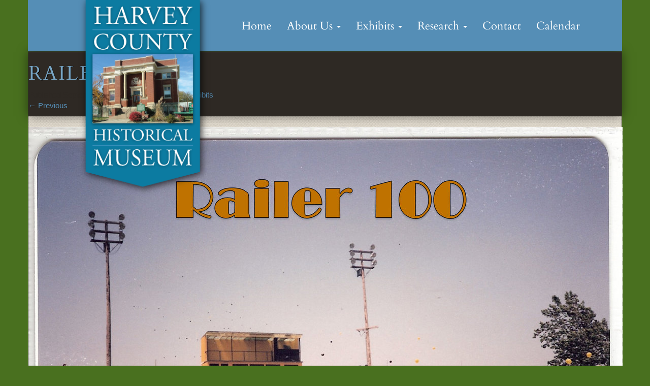

--- FILE ---
content_type: text/html; charset=UTF-8
request_url: https://hchm.org/research-library/exhibits/railer-100-2/
body_size: 35360
content:
<!DOCTYPE html>
<html lang="en-US">
<head>
<meta charset="UTF-8">
<meta name="viewport" content="width=device-width, initial-scale=1">
<title>Railer 100 - Harvey County Historical Society</title>
<link rel="profile" href="http://gmpg.org/xfn/11">
<link rel="pingback" href="https://hchm.org/xmlrpc.php">

<link rel="apple-touch-icon" sizes="180x180" href="/apple-touch-icon.png">
<link rel="icon" type="image/png" sizes="32x32" href="/favicon-32x32.png">
<link rel="icon" type="image/png" sizes="16x16" href="/favicon-16x16.png">
<link rel="manifest" href="/site.webmanifest">

<!--[if lt IE 9]>
<script src="https://hchm.org/wp-content/themes/hchs/js/html5.js" type="text/javascript"></script>
<![endif]-->
<meta name='robots' content='index, follow, max-image-preview:large, max-snippet:-1, max-video-preview:-1' />

	<!-- This site is optimized with the Yoast SEO plugin v26.7 - https://yoast.com/wordpress/plugins/seo/ -->
	<link rel="canonical" href="https://hchm.org/research-library/exhibits/railer-100-2/" />
	<meta property="og:locale" content="en_US" />
	<meta property="og:type" content="article" />
	<meta property="og:title" content="Railer 100 - Harvey County Historical Society" />
	<meta property="og:url" content="https://hchm.org/research-library/exhibits/railer-100-2/" />
	<meta property="og:site_name" content="Harvey County Historical Society" />
	<meta property="article:publisher" content="https://www.facebook.com/HarveyCountyHistoricalMuseum" />
	<meta property="og:image" content="https://hchm.org/research-library/exhibits/railer-100-2" />
	<meta property="og:image:width" content="1170" />
	<meta property="og:image:height" content="876" />
	<meta property="og:image:type" content="image/jpeg" />
	<script type="application/ld+json" class="yoast-schema-graph">{"@context":"https://schema.org","@graph":[{"@type":"WebPage","@id":"https://hchm.org/research-library/exhibits/railer-100-2/","url":"https://hchm.org/research-library/exhibits/railer-100-2/","name":"Railer 100 - Harvey County Historical Society","isPartOf":{"@id":"https://hchm.org/#website"},"primaryImageOfPage":{"@id":"https://hchm.org/research-library/exhibits/railer-100-2/#primaryimage"},"image":{"@id":"https://hchm.org/research-library/exhibits/railer-100-2/#primaryimage"},"thumbnailUrl":"https://hchm.org/wp-content/uploads/2019/09/Railer-100.jpg","datePublished":"2019-09-16T03:17:09+00:00","breadcrumb":{"@id":"https://hchm.org/research-library/exhibits/railer-100-2/#breadcrumb"},"inLanguage":"en-US","potentialAction":[{"@type":"ReadAction","target":["https://hchm.org/research-library/exhibits/railer-100-2/"]}]},{"@type":"ImageObject","inLanguage":"en-US","@id":"https://hchm.org/research-library/exhibits/railer-100-2/#primaryimage","url":"https://hchm.org/wp-content/uploads/2019/09/Railer-100.jpg","contentUrl":"https://hchm.org/wp-content/uploads/2019/09/Railer-100.jpg","width":1170,"height":876},{"@type":"BreadcrumbList","@id":"https://hchm.org/research-library/exhibits/railer-100-2/#breadcrumb","itemListElement":[{"@type":"ListItem","position":1,"name":"Home","item":"https://hchm.org/"},{"@type":"ListItem","position":2,"name":"Research Library and Archives","item":"https://hchm.org/research-library/"},{"@type":"ListItem","position":3,"name":"Exhibits","item":"https://hchm.org/research-library/exhibits/"},{"@type":"ListItem","position":4,"name":"Railer 100"}]},{"@type":"WebSite","@id":"https://hchm.org/#website","url":"https://hchm.org/","name":"Harvey County Historical Society","description":"Museum and Archives","publisher":{"@id":"https://hchm.org/#organization"},"potentialAction":[{"@type":"SearchAction","target":{"@type":"EntryPoint","urlTemplate":"https://hchm.org/?s={search_term_string}"},"query-input":{"@type":"PropertyValueSpecification","valueRequired":true,"valueName":"search_term_string"}}],"inLanguage":"en-US"},{"@type":"Organization","@id":"https://hchm.org/#organization","name":"Harvey County Historical Society","url":"https://hchm.org/","logo":{"@type":"ImageObject","inLanguage":"en-US","@id":"https://hchm.org/#/schema/logo/image/","url":"https://hchm.org/wp-content/uploads/2014/06/smalllogo2014.png","contentUrl":"https://hchm.org/wp-content/uploads/2014/06/smalllogo2014.png","width":148,"height":151,"caption":"Harvey County Historical Society"},"image":{"@id":"https://hchm.org/#/schema/logo/image/"},"sameAs":["https://www.facebook.com/HarveyCountyHistoricalMuseum"]}]}</script>
	<!-- / Yoast SEO plugin. -->


<link rel='dns-prefetch' href='//netdna.bootstrapcdn.com' />
<link rel="alternate" type="application/rss+xml" title="Harvey County Historical Society &raquo; Feed" href="https://hchm.org/feed/" />
<link rel="alternate" type="application/rss+xml" title="Harvey County Historical Society &raquo; Comments Feed" href="https://hchm.org/comments/feed/" />
<link rel="alternate" title="oEmbed (JSON)" type="application/json+oembed" href="https://hchm.org/wp-json/oembed/1.0/embed?url=https%3A%2F%2Fhchm.org%2Fresearch-library%2Fexhibits%2Frailer-100-2%2F%23main" />
<link rel="alternate" title="oEmbed (XML)" type="text/xml+oembed" href="https://hchm.org/wp-json/oembed/1.0/embed?url=https%3A%2F%2Fhchm.org%2Fresearch-library%2Fexhibits%2Frailer-100-2%2F%23main&#038;format=xml" />
<style id='wp-img-auto-sizes-contain-inline-css' type='text/css'>
img:is([sizes=auto i],[sizes^="auto," i]){contain-intrinsic-size:3000px 1500px}
/*# sourceURL=wp-img-auto-sizes-contain-inline-css */
</style>
<style id='wp-emoji-styles-inline-css' type='text/css'>

	img.wp-smiley, img.emoji {
		display: inline !important;
		border: none !important;
		box-shadow: none !important;
		height: 1em !important;
		width: 1em !important;
		margin: 0 0.07em !important;
		vertical-align: -0.1em !important;
		background: none !important;
		padding: 0 !important;
	}
/*# sourceURL=wp-emoji-styles-inline-css */
</style>
<link rel='stylesheet' id='wp-block-library-css' href='https://hchm.org/wp-includes/css/dist/block-library/style.min.css?ver=6.9' type='text/css' media='all' />
<style id='global-styles-inline-css' type='text/css'>
:root{--wp--preset--aspect-ratio--square: 1;--wp--preset--aspect-ratio--4-3: 4/3;--wp--preset--aspect-ratio--3-4: 3/4;--wp--preset--aspect-ratio--3-2: 3/2;--wp--preset--aspect-ratio--2-3: 2/3;--wp--preset--aspect-ratio--16-9: 16/9;--wp--preset--aspect-ratio--9-16: 9/16;--wp--preset--color--black: #000000;--wp--preset--color--cyan-bluish-gray: #abb8c3;--wp--preset--color--white: #ffffff;--wp--preset--color--pale-pink: #f78da7;--wp--preset--color--vivid-red: #cf2e2e;--wp--preset--color--luminous-vivid-orange: #ff6900;--wp--preset--color--luminous-vivid-amber: #fcb900;--wp--preset--color--light-green-cyan: #7bdcb5;--wp--preset--color--vivid-green-cyan: #00d084;--wp--preset--color--pale-cyan-blue: #8ed1fc;--wp--preset--color--vivid-cyan-blue: #0693e3;--wp--preset--color--vivid-purple: #9b51e0;--wp--preset--gradient--vivid-cyan-blue-to-vivid-purple: linear-gradient(135deg,rgb(6,147,227) 0%,rgb(155,81,224) 100%);--wp--preset--gradient--light-green-cyan-to-vivid-green-cyan: linear-gradient(135deg,rgb(122,220,180) 0%,rgb(0,208,130) 100%);--wp--preset--gradient--luminous-vivid-amber-to-luminous-vivid-orange: linear-gradient(135deg,rgb(252,185,0) 0%,rgb(255,105,0) 100%);--wp--preset--gradient--luminous-vivid-orange-to-vivid-red: linear-gradient(135deg,rgb(255,105,0) 0%,rgb(207,46,46) 100%);--wp--preset--gradient--very-light-gray-to-cyan-bluish-gray: linear-gradient(135deg,rgb(238,238,238) 0%,rgb(169,184,195) 100%);--wp--preset--gradient--cool-to-warm-spectrum: linear-gradient(135deg,rgb(74,234,220) 0%,rgb(151,120,209) 20%,rgb(207,42,186) 40%,rgb(238,44,130) 60%,rgb(251,105,98) 80%,rgb(254,248,76) 100%);--wp--preset--gradient--blush-light-purple: linear-gradient(135deg,rgb(255,206,236) 0%,rgb(152,150,240) 100%);--wp--preset--gradient--blush-bordeaux: linear-gradient(135deg,rgb(254,205,165) 0%,rgb(254,45,45) 50%,rgb(107,0,62) 100%);--wp--preset--gradient--luminous-dusk: linear-gradient(135deg,rgb(255,203,112) 0%,rgb(199,81,192) 50%,rgb(65,88,208) 100%);--wp--preset--gradient--pale-ocean: linear-gradient(135deg,rgb(255,245,203) 0%,rgb(182,227,212) 50%,rgb(51,167,181) 100%);--wp--preset--gradient--electric-grass: linear-gradient(135deg,rgb(202,248,128) 0%,rgb(113,206,126) 100%);--wp--preset--gradient--midnight: linear-gradient(135deg,rgb(2,3,129) 0%,rgb(40,116,252) 100%);--wp--preset--font-size--small: 13px;--wp--preset--font-size--medium: 20px;--wp--preset--font-size--large: 36px;--wp--preset--font-size--x-large: 42px;--wp--preset--spacing--20: 0.44rem;--wp--preset--spacing--30: 0.67rem;--wp--preset--spacing--40: 1rem;--wp--preset--spacing--50: 1.5rem;--wp--preset--spacing--60: 2.25rem;--wp--preset--spacing--70: 3.38rem;--wp--preset--spacing--80: 5.06rem;--wp--preset--shadow--natural: 6px 6px 9px rgba(0, 0, 0, 0.2);--wp--preset--shadow--deep: 12px 12px 50px rgba(0, 0, 0, 0.4);--wp--preset--shadow--sharp: 6px 6px 0px rgba(0, 0, 0, 0.2);--wp--preset--shadow--outlined: 6px 6px 0px -3px rgb(255, 255, 255), 6px 6px rgb(0, 0, 0);--wp--preset--shadow--crisp: 6px 6px 0px rgb(0, 0, 0);}:where(.is-layout-flex){gap: 0.5em;}:where(.is-layout-grid){gap: 0.5em;}body .is-layout-flex{display: flex;}.is-layout-flex{flex-wrap: wrap;align-items: center;}.is-layout-flex > :is(*, div){margin: 0;}body .is-layout-grid{display: grid;}.is-layout-grid > :is(*, div){margin: 0;}:where(.wp-block-columns.is-layout-flex){gap: 2em;}:where(.wp-block-columns.is-layout-grid){gap: 2em;}:where(.wp-block-post-template.is-layout-flex){gap: 1.25em;}:where(.wp-block-post-template.is-layout-grid){gap: 1.25em;}.has-black-color{color: var(--wp--preset--color--black) !important;}.has-cyan-bluish-gray-color{color: var(--wp--preset--color--cyan-bluish-gray) !important;}.has-white-color{color: var(--wp--preset--color--white) !important;}.has-pale-pink-color{color: var(--wp--preset--color--pale-pink) !important;}.has-vivid-red-color{color: var(--wp--preset--color--vivid-red) !important;}.has-luminous-vivid-orange-color{color: var(--wp--preset--color--luminous-vivid-orange) !important;}.has-luminous-vivid-amber-color{color: var(--wp--preset--color--luminous-vivid-amber) !important;}.has-light-green-cyan-color{color: var(--wp--preset--color--light-green-cyan) !important;}.has-vivid-green-cyan-color{color: var(--wp--preset--color--vivid-green-cyan) !important;}.has-pale-cyan-blue-color{color: var(--wp--preset--color--pale-cyan-blue) !important;}.has-vivid-cyan-blue-color{color: var(--wp--preset--color--vivid-cyan-blue) !important;}.has-vivid-purple-color{color: var(--wp--preset--color--vivid-purple) !important;}.has-black-background-color{background-color: var(--wp--preset--color--black) !important;}.has-cyan-bluish-gray-background-color{background-color: var(--wp--preset--color--cyan-bluish-gray) !important;}.has-white-background-color{background-color: var(--wp--preset--color--white) !important;}.has-pale-pink-background-color{background-color: var(--wp--preset--color--pale-pink) !important;}.has-vivid-red-background-color{background-color: var(--wp--preset--color--vivid-red) !important;}.has-luminous-vivid-orange-background-color{background-color: var(--wp--preset--color--luminous-vivid-orange) !important;}.has-luminous-vivid-amber-background-color{background-color: var(--wp--preset--color--luminous-vivid-amber) !important;}.has-light-green-cyan-background-color{background-color: var(--wp--preset--color--light-green-cyan) !important;}.has-vivid-green-cyan-background-color{background-color: var(--wp--preset--color--vivid-green-cyan) !important;}.has-pale-cyan-blue-background-color{background-color: var(--wp--preset--color--pale-cyan-blue) !important;}.has-vivid-cyan-blue-background-color{background-color: var(--wp--preset--color--vivid-cyan-blue) !important;}.has-vivid-purple-background-color{background-color: var(--wp--preset--color--vivid-purple) !important;}.has-black-border-color{border-color: var(--wp--preset--color--black) !important;}.has-cyan-bluish-gray-border-color{border-color: var(--wp--preset--color--cyan-bluish-gray) !important;}.has-white-border-color{border-color: var(--wp--preset--color--white) !important;}.has-pale-pink-border-color{border-color: var(--wp--preset--color--pale-pink) !important;}.has-vivid-red-border-color{border-color: var(--wp--preset--color--vivid-red) !important;}.has-luminous-vivid-orange-border-color{border-color: var(--wp--preset--color--luminous-vivid-orange) !important;}.has-luminous-vivid-amber-border-color{border-color: var(--wp--preset--color--luminous-vivid-amber) !important;}.has-light-green-cyan-border-color{border-color: var(--wp--preset--color--light-green-cyan) !important;}.has-vivid-green-cyan-border-color{border-color: var(--wp--preset--color--vivid-green-cyan) !important;}.has-pale-cyan-blue-border-color{border-color: var(--wp--preset--color--pale-cyan-blue) !important;}.has-vivid-cyan-blue-border-color{border-color: var(--wp--preset--color--vivid-cyan-blue) !important;}.has-vivid-purple-border-color{border-color: var(--wp--preset--color--vivid-purple) !important;}.has-vivid-cyan-blue-to-vivid-purple-gradient-background{background: var(--wp--preset--gradient--vivid-cyan-blue-to-vivid-purple) !important;}.has-light-green-cyan-to-vivid-green-cyan-gradient-background{background: var(--wp--preset--gradient--light-green-cyan-to-vivid-green-cyan) !important;}.has-luminous-vivid-amber-to-luminous-vivid-orange-gradient-background{background: var(--wp--preset--gradient--luminous-vivid-amber-to-luminous-vivid-orange) !important;}.has-luminous-vivid-orange-to-vivid-red-gradient-background{background: var(--wp--preset--gradient--luminous-vivid-orange-to-vivid-red) !important;}.has-very-light-gray-to-cyan-bluish-gray-gradient-background{background: var(--wp--preset--gradient--very-light-gray-to-cyan-bluish-gray) !important;}.has-cool-to-warm-spectrum-gradient-background{background: var(--wp--preset--gradient--cool-to-warm-spectrum) !important;}.has-blush-light-purple-gradient-background{background: var(--wp--preset--gradient--blush-light-purple) !important;}.has-blush-bordeaux-gradient-background{background: var(--wp--preset--gradient--blush-bordeaux) !important;}.has-luminous-dusk-gradient-background{background: var(--wp--preset--gradient--luminous-dusk) !important;}.has-pale-ocean-gradient-background{background: var(--wp--preset--gradient--pale-ocean) !important;}.has-electric-grass-gradient-background{background: var(--wp--preset--gradient--electric-grass) !important;}.has-midnight-gradient-background{background: var(--wp--preset--gradient--midnight) !important;}.has-small-font-size{font-size: var(--wp--preset--font-size--small) !important;}.has-medium-font-size{font-size: var(--wp--preset--font-size--medium) !important;}.has-large-font-size{font-size: var(--wp--preset--font-size--large) !important;}.has-x-large-font-size{font-size: var(--wp--preset--font-size--x-large) !important;}
/*# sourceURL=global-styles-inline-css */
</style>

<style id='classic-theme-styles-inline-css' type='text/css'>
/*! This file is auto-generated */
.wp-block-button__link{color:#fff;background-color:#32373c;border-radius:9999px;box-shadow:none;text-decoration:none;padding:calc(.667em + 2px) calc(1.333em + 2px);font-size:1.125em}.wp-block-file__button{background:#32373c;color:#fff;text-decoration:none}
/*# sourceURL=/wp-includes/css/classic-themes.min.css */
</style>
<link rel='stylesheet' id='hchs-bootstrap-style-css' href='https://hchm.org/wp-content/themes/hchs/bootstrap/css/bootstrap.min.css?ver=6.9' type='text/css' media='all' />
<link rel='stylesheet' id='hchs-font-awesome-style-css' href='//netdna.bootstrapcdn.com/font-awesome/4.0.3/css/font-awesome.min.css?ver=6.9' type='text/css' media='all' />
<link rel='stylesheet' id='hchs-style-css' href='https://hchm.org/wp-content/themes/hchs/style.css?ver=1.0.3' type='text/css' media='all' />
<link rel='stylesheet' id='slb_core-css' href='https://hchm.org/wp-content/plugins/simple-lightbox/client/css/app.css?ver=2.9.4' type='text/css' media='all' />
<link rel='stylesheet' id='dtree.css-css' href='https://hchm.org/wp-content/plugins/wp-dtree-30/wp-dtree.min.css?ver=4.4.5' type='text/css' media='all' />
<script type="text/javascript" src="https://hchm.org/wp-includes/js/jquery/jquery.min.js?ver=3.7.1" id="jquery-core-js"></script>
<script type="text/javascript" src="https://hchm.org/wp-includes/js/jquery/jquery-migrate.min.js?ver=3.4.1" id="jquery-migrate-js"></script>
<script type="text/javascript" src="https://hchm.org/wp-content/themes/hchs/bootstrap/js/bootstrap.min.js?ver=6.9" id="hchs-bootstrap-js-js"></script>
<script type="text/javascript" src="https://hchm.org/wp-content/themes/hchs/js/keyboard-image-navigation.js?ver=20120202" id="hchs-keyboard-image-navigation-js"></script>
<script type="text/javascript" id="dtree-js-extra">
/* <![CDATA[ */
var WPdTreeSettings = {"animate":"1","duration":"250","imgurl":"https://hchm.org/wp-content/plugins/wp-dtree-30/"};
//# sourceURL=dtree-js-extra
/* ]]> */
</script>
<script type="text/javascript" src="https://hchm.org/wp-content/plugins/wp-dtree-30/wp-dtree.min.js?ver=4.4.5" id="dtree-js"></script>
<link rel="https://api.w.org/" href="https://hchm.org/wp-json/" /><link rel="alternate" title="JSON" type="application/json" href="https://hchm.org/wp-json/wp/v2/media/8002" /><link rel="EditURI" type="application/rsd+xml" title="RSD" href="https://hchm.org/xmlrpc.php?rsd" />

<link rel='shortlink' href='https://hchm.org/?p=8002' />

<!--

              Handcrafted by Flint Hills Design.


    ______ _ _       _     _    _ _ _ _       _____            _
   |  ____| (_)     | |   | |  | (_) | |     |  __ \          (_)
   | |__  | |_ _ __ | |_  | |__| |_| | |___  | |  | | ___  ___ _  __ _ _ __
   |  __| | | | '_ \| __| |  __  | | | / __| | |  | |/ _ \/ __| |/ _` | '_ \
   | |    | | | | | | |_  | |  | | | | \__ \ | |__| |  __/\__ \ | (_| | | | |
   |_|    |_|_|_| |_|\__| |_|  |_|_|_|_|___/ |_____/ \___||___/_|\__, |_| |_|
                                                                  __/ |
                                                                 |___/

              We're a workshop for the connected world.

              Learn more at FlintHillsDesign.com

-->
    <style type="text/css" id="custom-background-css">
body.custom-background { background-color: #49701f; }
</style>
	<!--[if lt IE 9]>
<script src="https://hchm.org/wp-content/themes/hchs/js/respond.min.js" type="text/javascript"></script>
<![endif]-->

</head>

<body class="attachment wp-singular attachment-template-default attachmentid-8002 attachment-jpeg custom-background wp-theme-hchs group-blog">
<div id="page" class="hfeed site container">
		<div class="row">
		<header id="masthead" class="site-header col-sm-12" role="banner">
			<div class="row">
				<div class="site-branding col-sm-3 col-sm-offset-1">
					<a href="https://hchm.org/"><img id="logo" class="img-responsive hidden-xs" src="https://hchm.org/wp-content/themes/hchs/images/HCHS-logo-blue.png" alt="Harvey County Historical Society"></a>

					<h1 class="site-title sr-only"><a href="https://hchm.org/" title="Harvey County Historical Society" rel="home">Harvey County Historical Society</a></h1>
					<h2 class="site-description sr-only">Museum and Archives</h2>
				</div>

				<nav id="site-navigation" class="main-navigation navbar navbar-default col-sm-8" role="navigation">
					<div class="sr-only skip-link"><a href="#content" title="Skip to content">Skip to content</a></div>
					  <div class="navbar-header">
					    <button type="button" class="navbar-toggle" data-toggle="collapse" data-target=".hchs-navbar">
					      <span class="sr-only">Toggle navigation</span>
					      <span class="icon-bar"></span>
					      <span class="icon-bar"></span>
					      <span class="icon-bar"></span>
					    </button>
					    <!-- <a class="navbar-brand" href="#">Brand</a> -->
					    <a href="https://hchm.org/" class="navbar-brand"><img id="logo-sm" class="img-responsive visible-xs" src="https://hchm.org/wp-content/themes/hchs/images/HCHS-logo-horizontal.png" alt="Harvey County Historical Society"></a>
					  </div>

					<div class="collapse navbar-collapse hchs-navbar"><ul id="menu-primary-menu" class="nav navbar-nav"><li id="menu-item-4" class="menu-item menu-item-type-custom menu-item-object-custom menu-item-home menu-item-4"><a title="Home" href="https://hchm.org/">Home</a></li>
<li id="menu-item-64" class="menu-item menu-item-type-custom menu-item-object-custom menu-item-has-children menu-item-64 dropdown"><a title="About Us" href="#" data-toggle="dropdown" class="dropdown-toggle">About Us <span class="caret"></span></a>
<ul role="menu" class=" dropdown-menu">
	<li id="menu-item-53" class="menu-item menu-item-type-post_type menu-item-object-page menu-item-53"><a title="About The Museum" href="https://hchm.org/research-library/about-us/">About The Museum</a></li>
	<li id="menu-item-52" class="menu-item menu-item-type-post_type menu-item-object-page menu-item-52"><a title="What&#8217;s Happening" href="https://hchm.org/whats-happening/">What&#8217;s Happening</a></li>
	<li id="menu-item-205" class="menu-item menu-item-type-taxonomy menu-item-object-category menu-item-205"><a title="Voices of Harvey County" href="https://hchm.org/blog/voices-of-harvey-county/">Voices of Harvey County</a></li>
	<li id="menu-item-49" class="menu-item menu-item-type-post_type menu-item-object-page menu-item-49"><a title="Membership" href="https://hchm.org/membership/">Membership</a></li>
	<li id="menu-item-139" class="menu-item menu-item-type-custom menu-item-object-custom menu-item-139"><a title="Staff" href="/staff-members/">Staff</a></li>
	<li id="menu-item-55" class="menu-item menu-item-type-post_type menu-item-object-page menu-item-55"><a title="Board of Directors" href="https://hchm.org/board-of-directors/">Board of Directors</a></li>
	<li id="menu-item-54" class="menu-item menu-item-type-post_type menu-item-object-page menu-item-54"><a title="Affiliate Organizations" href="https://hchm.org/affiliate-organizations/">Affiliate Organizations</a></li>
	<li id="menu-item-63" class="menu-item menu-item-type-post_type menu-item-object-page menu-item-63"><a title="Speaker&#039;s Bureau" href="https://hchm.org/speakers-bureau/">Speaker&#8217;s Bureau</a></li>
	<li id="menu-item-155" class="menu-item menu-item-type-custom menu-item-object-custom menu-item-155"><a title="Events &amp; Programs" href="/event/">Events &#038; Programs</a></li>
</ul>
</li>
<li id="menu-item-51" class="menu-item menu-item-type-post_type menu-item-object-page menu-item-has-children menu-item-51 dropdown"><a title="Exhibits" href="#" data-toggle="dropdown" class="dropdown-toggle">Exhibits <span class="caret"></span></a>
<ul role="menu" class=" dropdown-menu">
	<li id="menu-item-1685" class="menu-item menu-item-type-post_type menu-item-object-page menu-item-1685"><a title="Physical On-site Exhibits-Listed &amp; Described" href="https://hchm.org/research-library/exhibits/">Physical On-site Exhibits-Listed &#038; Described</a></li>
	<li id="menu-item-3193" class="menu-item menu-item-type-post_type menu-item-object-page menu-item-3193"><a title="On-line: Courthouse of Harvey Co. &amp; 50 Yrs of Service" href="https://hchm.org/research-library/exhibits/courthouse/">On-line: Courthouse of Harvey Co. &#038; 50 Yrs of Service</a></li>
	<li id="menu-item-3021" class="menu-item menu-item-type-post_type menu-item-object-page menu-item-3021"><a title="On-line: Azteca Club &amp; Dance Troupe" href="https://hchm.org/azteca-club-dance-troupe/">On-line: Azteca Club &#038; Dance Troupe</a></li>
	<li id="menu-item-4423" class="menu-item menu-item-type-post_type menu-item-object-page menu-item-4423"><a title="On-line: Unit #1, Pre-Kansas Era--Prehistory and Native Americans" href="https://hchm.org/research-library/exhibits/short-stories-of-harvey-county-kansas-a-series-of-pictorial-histories-unit-1-of-8/">On-line: Unit #1, Pre-Kansas Era&#8211;Prehistory and Native Americans</a></li>
	<li id="menu-item-5069" class="menu-item menu-item-type-post_type menu-item-object-page menu-item-5069"><a title="On-line: Unit #2, Pre-Harvey Co and Settlement of the Area" href="https://hchm.org/research-library/exhibits/short-stories-of-harvey-county-kansas-a-series-of-pictorial-histories-unit-2-8/">On-line: Unit #2, Pre-Harvey Co and Settlement of the Area</a></li>
	<li id="menu-item-8541" class="menu-item menu-item-type-post_type menu-item-object-page menu-item-8541"><a title="On-line: Unit 3A, Home of Trails" href="https://hchm.org/research-library/exhibits/short-stories-of-harvey-county-kansas-a-series-of-pictorial-histories-unit-3a-of-8/">On-line: Unit 3A, Home of Trails</a></li>
	<li id="menu-item-8558" class="menu-item menu-item-type-post_type menu-item-object-page menu-item-8558"><a title="On-line: Unit 3B, Home of Trails" href="https://hchm.org/research-library/exhibits/short-stories-of-harvey-county-kansas-a-series-of-pictorial-histories-unit-3b-of-8/">On-line: Unit 3B, Home of Trails</a></li>
	<li id="menu-item-5420" class="menu-item menu-item-type-post_type menu-item-object-page menu-item-5420"><a title="On-line:  Unit #5, Organization &amp; Continued Settlement of Hvy Co" href="https://hchm.org/research-library/exhibits/short-stories-of-harvey-county-kansas-a-series-of-pictorial-histories-5-8/">On-line:  Unit #5, Organization &#038; Continued Settlement of Hvy Co</a></li>
	<li id="menu-item-6245" class="menu-item menu-item-type-post_type menu-item-object-page menu-item-6245"><a title="On-line: Unit #6, Agriculture in Hvy Co-&quot;Wheat State&quot; Story" href="https://hchm.org/research-library/exhibits/short-stories-of-harvey-county-kansas-a-series-of-pictorial-histories-unit-6-of-8/">On-line: Unit #6, Agriculture in Hvy Co-&#8220;Wheat State&#8221; Story</a></li>
	<li id="menu-item-6414" class="menu-item menu-item-type-post_type menu-item-object-page menu-item-6414"><a title="On-line: Unit #7, Agriculture Stimulated Flour Milling Industry" href="https://hchm.org/research-library/exhibits/short-stories-of-harvey-county-kansas-a-series-of-pictorial-histories-unit-7-of-8/">On-line: Unit #7, Agriculture Stimulated Flour Milling Industry</a></li>
	<li id="menu-item-7452" class="menu-item menu-item-type-post_type menu-item-object-page menu-item-7452"><a title="On-line: Unit #8, Agriculture Mechanization &amp; Diversification" href="https://hchm.org/research-library/exhibits/short-stories-of-harvey-county-kansas-a-series-of-pictorial-histories-unit-8-of-8/">On-line: Unit #8, Agriculture Mechanization &#038; Diversification</a></li>
</ul>
</li>
<li id="menu-item-106" class="menu-item menu-item-type-custom menu-item-object-custom menu-item-has-children menu-item-106 dropdown"><a title="Research" href="#" data-toggle="dropdown" class="dropdown-toggle">Research <span class="caret"></span></a>
<ul role="menu" class=" dropdown-menu">
	<li id="menu-item-50" class="menu-item menu-item-type-post_type menu-item-object-page menu-item-50"><a title="Research Library and Archives" href="https://hchm.org/research-library/">Research Library and Archives</a></li>
	<li id="menu-item-107" class="menu-item menu-item-type-post_type menu-item-object-page menu-item-107"><a title="History of Harvey County, Kansas" href="https://hchm.org/harvey-county-history/">History of Harvey County, Kansas</a></li>
	<li id="menu-item-48" class="menu-item menu-item-type-post_type menu-item-object-page menu-item-48"><a title="Photo Archive" href="https://hchm.org/photo-archive/">Photo Archive</a></li>
	<li id="menu-item-1506" class="menu-item menu-item-type-post_type menu-item-object-page menu-item-1506"><a title="Historical Marker Driving Tour" href="https://hchm.org/historical-marker-driving-tour/">Historical Marker Driving Tour</a></li>
</ul>
</li>
<li id="menu-item-47" class="menu-item menu-item-type-post_type menu-item-object-page menu-item-47"><a title="Contact" href="https://hchm.org/contact/">Contact</a></li>
<li id="menu-item-8250" class="menu-item menu-item-type-post_type menu-item-object-page menu-item-8250"><a title="Calendar" href="https://hchm.org/whats-happening/calendar/">Calendar</a></li>
</ul></div>				</nav><!-- #site-navigation -->



			</div>
		</header><!-- #masthead -->
	</div>

	<div id="content" class="site-content row">

	<div id="primary" class="content-area image-attachment">
		<main id="main" class="site-main" role="main">

		
			<article id="post-8002" class="post-8002 attachment type-attachment status-inherit hentry">
				<header class="page-header">
					<h1 class="entry-title">Railer 100</h1>
					<div class="entry-meta">
						Published <span class="entry-date"><time class="entry-date" datetime="2019-09-15T22:17:09-05:00">September 15, 2019</time></span> at <a href="https://hchm.org/wp-content/uploads/2019/09/Railer-100.jpg" title="Link to full-size image">1170 &times; 876</a> in <a href="https://hchm.org/research-library/exhibits/" title="Return to Exhibits" rel="gallery">Exhibits</a>					</div><!-- .entry-meta -->

					<nav role="navigation" id="image-navigation" class="image-navigation">
						<div class="nav-previous"><a href='https://hchm.org/research-library/exhibits/feature-image-9/#main'><span class="meta-nav">&larr;</span> Previous</a></div>
						<div class="nav-next"></div>
					</nav><!-- #image-navigation -->
				</header><!-- .page-header -->

				<div class="entry-content">
					<div class="entry-attachment">
						<div class="attachment">
							<a href="https://hchm.org/research-library/exhibits/mcmanus-delivery-wagon/#main" title="Railer 100" rel="attachment"><img width="1170" height="876" src="https://hchm.org/wp-content/uploads/2019/09/Railer-100.jpg" class="attachment-1200x1200 size-1200x1200" alt="" decoding="async" fetchpriority="high" srcset="https://hchm.org/wp-content/uploads/2019/09/Railer-100.jpg 1170w, https://hchm.org/wp-content/uploads/2019/09/Railer-100-300x225.jpg 300w, https://hchm.org/wp-content/uploads/2019/09/Railer-100-768x575.jpg 768w, https://hchm.org/wp-content/uploads/2019/09/Railer-100-1024x767.jpg 1024w" sizes="(max-width: 1170px) 100vw, 1170px" /></a>						</div><!-- .attachment -->

											</div><!-- .entry-attachment -->

									</div><!-- .entry-content -->

							</article><!-- #post-## -->

			
		
		</main><!-- #main -->
	</div><!-- #primary -->


	</div><!-- #content -->

	<div class="row">
		<footer id="colophon" class="site-footer col-sm-12" role="contentinfo">
			<div class="site-info">
								<p>Harvey County Historical Museum &bull; 203 N Main, P.O. Box 4 &bull; Newton, Kansas 67114 &bull; (316) 283-2221</p>
				<div class="fhwd-tag"><a href="https://flinthillsdesign.com"><img src="https://hchm.org/wp-content/themes/hchs/images/kansas.svg" alt="State of Kansas"></a><a href="https://flinthillswebdesign.com/">Made in Kansas by Flint Hills Web Design</a>&nbsp;|&nbsp; <a rel="nofollow" href="https://hchm.org/wp-login.php">Log in</a></div>
			</div><!-- .site-info -->
		</footer><!-- #colophon -->
	</div>
</div><!-- #page -->

<script type="speculationrules">
{"prefetch":[{"source":"document","where":{"and":[{"href_matches":"/*"},{"not":{"href_matches":["/wp-*.php","/wp-admin/*","/wp-content/uploads/*","/wp-content/*","/wp-content/plugins/*","/wp-content/themes/hchs/*","/*\\?(.+)"]}},{"not":{"selector_matches":"a[rel~=\"nofollow\"]"}},{"not":{"selector_matches":".no-prefetch, .no-prefetch a"}}]},"eagerness":"conservative"}]}
</script>
<script type="text/javascript" src="https://hchm.org/wp-content/themes/hchs/js/navigation.js?ver=20120206" id="hchs-navigation-js"></script>
<script type="text/javascript" src="https://hchm.org/wp-content/themes/hchs/js/skip-link-focus-fix.js?ver=20130115" id="hchs-skip-link-focus-fix-js"></script>
<script id="wp-emoji-settings" type="application/json">
{"baseUrl":"https://s.w.org/images/core/emoji/17.0.2/72x72/","ext":".png","svgUrl":"https://s.w.org/images/core/emoji/17.0.2/svg/","svgExt":".svg","source":{"concatemoji":"https://hchm.org/wp-includes/js/wp-emoji-release.min.js?ver=6.9"}}
</script>
<script type="module">
/* <![CDATA[ */
/*! This file is auto-generated */
const a=JSON.parse(document.getElementById("wp-emoji-settings").textContent),o=(window._wpemojiSettings=a,"wpEmojiSettingsSupports"),s=["flag","emoji"];function i(e){try{var t={supportTests:e,timestamp:(new Date).valueOf()};sessionStorage.setItem(o,JSON.stringify(t))}catch(e){}}function c(e,t,n){e.clearRect(0,0,e.canvas.width,e.canvas.height),e.fillText(t,0,0);t=new Uint32Array(e.getImageData(0,0,e.canvas.width,e.canvas.height).data);e.clearRect(0,0,e.canvas.width,e.canvas.height),e.fillText(n,0,0);const a=new Uint32Array(e.getImageData(0,0,e.canvas.width,e.canvas.height).data);return t.every((e,t)=>e===a[t])}function p(e,t){e.clearRect(0,0,e.canvas.width,e.canvas.height),e.fillText(t,0,0);var n=e.getImageData(16,16,1,1);for(let e=0;e<n.data.length;e++)if(0!==n.data[e])return!1;return!0}function u(e,t,n,a){switch(t){case"flag":return n(e,"\ud83c\udff3\ufe0f\u200d\u26a7\ufe0f","\ud83c\udff3\ufe0f\u200b\u26a7\ufe0f")?!1:!n(e,"\ud83c\udde8\ud83c\uddf6","\ud83c\udde8\u200b\ud83c\uddf6")&&!n(e,"\ud83c\udff4\udb40\udc67\udb40\udc62\udb40\udc65\udb40\udc6e\udb40\udc67\udb40\udc7f","\ud83c\udff4\u200b\udb40\udc67\u200b\udb40\udc62\u200b\udb40\udc65\u200b\udb40\udc6e\u200b\udb40\udc67\u200b\udb40\udc7f");case"emoji":return!a(e,"\ud83e\u1fac8")}return!1}function f(e,t,n,a){let r;const o=(r="undefined"!=typeof WorkerGlobalScope&&self instanceof WorkerGlobalScope?new OffscreenCanvas(300,150):document.createElement("canvas")).getContext("2d",{willReadFrequently:!0}),s=(o.textBaseline="top",o.font="600 32px Arial",{});return e.forEach(e=>{s[e]=t(o,e,n,a)}),s}function r(e){var t=document.createElement("script");t.src=e,t.defer=!0,document.head.appendChild(t)}a.supports={everything:!0,everythingExceptFlag:!0},new Promise(t=>{let n=function(){try{var e=JSON.parse(sessionStorage.getItem(o));if("object"==typeof e&&"number"==typeof e.timestamp&&(new Date).valueOf()<e.timestamp+604800&&"object"==typeof e.supportTests)return e.supportTests}catch(e){}return null}();if(!n){if("undefined"!=typeof Worker&&"undefined"!=typeof OffscreenCanvas&&"undefined"!=typeof URL&&URL.createObjectURL&&"undefined"!=typeof Blob)try{var e="postMessage("+f.toString()+"("+[JSON.stringify(s),u.toString(),c.toString(),p.toString()].join(",")+"));",a=new Blob([e],{type:"text/javascript"});const r=new Worker(URL.createObjectURL(a),{name:"wpTestEmojiSupports"});return void(r.onmessage=e=>{i(n=e.data),r.terminate(),t(n)})}catch(e){}i(n=f(s,u,c,p))}t(n)}).then(e=>{for(const n in e)a.supports[n]=e[n],a.supports.everything=a.supports.everything&&a.supports[n],"flag"!==n&&(a.supports.everythingExceptFlag=a.supports.everythingExceptFlag&&a.supports[n]);var t;a.supports.everythingExceptFlag=a.supports.everythingExceptFlag&&!a.supports.flag,a.supports.everything||((t=a.source||{}).concatemoji?r(t.concatemoji):t.wpemoji&&t.twemoji&&(r(t.twemoji),r(t.wpemoji)))});
//# sourceURL=https://hchm.org/wp-includes/js/wp-emoji-loader.min.js
/* ]]> */
</script>
<script type="text/javascript" id="slb_context">/* <![CDATA[ */if ( !!window.jQuery ) {(function($){$(document).ready(function(){if ( !!window.SLB ) { {$.extend(SLB, {"context":["public","user_guest"]});} }})})(jQuery);}/* ]]> */</script>

</body>
</html>
